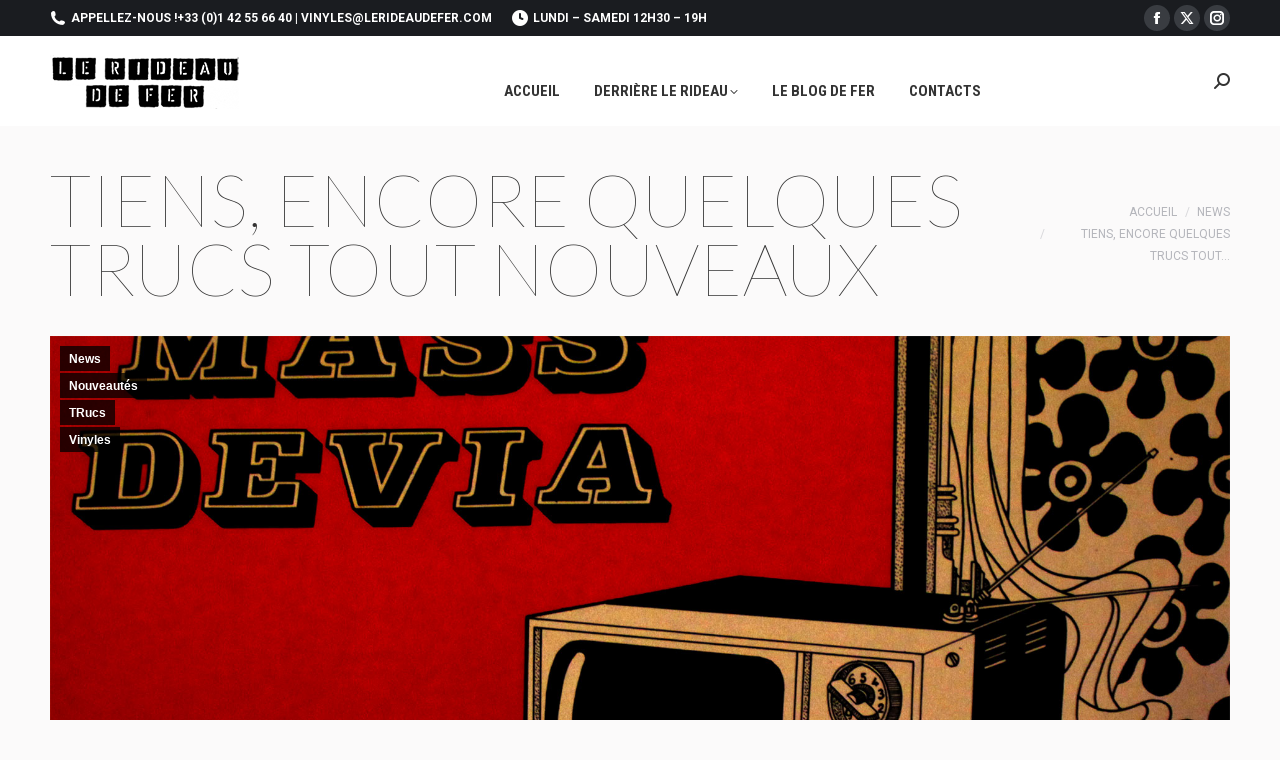

--- FILE ---
content_type: text/html; charset=UTF-8
request_url: https://www.lerideaudefer.com/tiens-encore-quelques-trucs-tout-nouveaux/
body_size: 13004
content:
<!DOCTYPE html>
<!--[if !(IE 6) | !(IE 7) | !(IE 8)  ]><!-->
<html lang="fr-FR" class="no-js">
<!--<![endif]-->
<head>
	<meta charset="UTF-8" />
				<meta name="viewport" content="width=device-width, initial-scale=1, maximum-scale=1, user-scalable=0"/>
			<meta name="theme-color" content="#c81c22"/>	<link rel="profile" href="https://gmpg.org/xfn/11" />
	<link rel="dns-prefetch" href="//cdn.hu-manity.co" />
		<!-- Cookie Compliance -->
		<script type="text/javascript">var huOptions = {"appID":"wwwlerideaudefercom-c068f80","currentLanguage":"fr","blocking":true,"globalCookie":false,"isAdmin":false,"privacyConsent":true,"forms":[],"customProviders":[],"customPatterns":[]};</script>
		<script type="text/javascript" src="https://cdn.hu-manity.co/hu-banner.min.js"></script><meta name='robots' content='index, follow, max-image-preview:large, max-snippet:-1, max-video-preview:-1' />

	<!-- This site is optimized with the Yoast SEO plugin v26.8 - https://yoast.com/product/yoast-seo-wordpress/ -->
	<title>Tiens, encore quelques trucs tout nouveaux &#8211; LE RIDEAU DE FER</title>
	<meta name="description" content="Le Rideau de Fer, boutique de disques vinyles et de BD, a été créé à Montmartre, 12 rue del Sarte, en 1984 par Michel Heurtault (1947 – 2013)" />
	<link rel="canonical" href="https://www.lerideaudefer.com/tiens-encore-quelques-trucs-tout-nouveaux/" />
	<meta property="og:locale" content="fr_FR" />
	<meta property="og:type" content="article" />
	<meta property="og:title" content="Tiens, encore quelques trucs tout nouveaux &#8211; LE RIDEAU DE FER" />
	<meta property="og:description" content="Le Rideau de Fer, boutique de disques vinyles et de BD, a été créé à Montmartre, 12 rue del Sarte, en 1984 par Michel Heurtault (1947 – 2013)" />
	<meta property="og:url" content="https://www.lerideaudefer.com/tiens-encore-quelques-trucs-tout-nouveaux/" />
	<meta property="og:site_name" content="LE RIDEAU DE FER" />
	<meta property="article:published_time" content="2020-09-27T15:50:19+00:00" />
	<meta property="article:modified_time" content="2020-09-28T09:34:02+00:00" />
	<meta property="og:image" content="https://i1.wp.com/www.lerideaudefer.com/wp-content/uploads/2020/09/top2.jpg?fit=1900%2C1022&ssl=1" />
	<meta property="og:image:width" content="1900" />
	<meta property="og:image:height" content="1022" />
	<meta property="og:image:type" content="image/jpeg" />
	<meta name="author" content="christophe dernoncourt" />
	<meta name="twitter:card" content="summary_large_image" />
	<meta name="twitter:label1" content="Écrit par" />
	<meta name="twitter:data1" content="christophe dernoncourt" />
	<meta name="twitter:label2" content="Durée de lecture estimée" />
	<meta name="twitter:data2" content="1 minute" />
	<script type="application/ld+json" class="yoast-schema-graph">{"@context":"https://schema.org","@graph":[{"@type":"Article","@id":"https://www.lerideaudefer.com/tiens-encore-quelques-trucs-tout-nouveaux/#article","isPartOf":{"@id":"https://www.lerideaudefer.com/tiens-encore-quelques-trucs-tout-nouveaux/"},"author":{"name":"christophe dernoncourt","@id":"https://www.lerideaudefer.com/#/schema/person/b773935be548ff5946c4d341ae43c8c1"},"headline":"Tiens, encore quelques trucs tout nouveaux","datePublished":"2020-09-27T15:50:19+00:00","dateModified":"2020-09-28T09:34:02+00:00","mainEntityOfPage":{"@id":"https://www.lerideaudefer.com/tiens-encore-quelques-trucs-tout-nouveaux/"},"wordCount":222,"commentCount":0,"publisher":{"@id":"https://www.lerideaudefer.com/#organization"},"image":{"@id":"https://www.lerideaudefer.com/tiens-encore-quelques-trucs-tout-nouveaux/#primaryimage"},"thumbnailUrl":"https://www.lerideaudefer.com/wp-content/uploads/2020/09/top2.jpg","articleSection":["News","Nouveautés","TRucs","Vinyles"],"inLanguage":"fr-FR","potentialAction":[{"@type":"CommentAction","name":"Comment","target":["https://www.lerideaudefer.com/tiens-encore-quelques-trucs-tout-nouveaux/#respond"]}]},{"@type":"WebPage","@id":"https://www.lerideaudefer.com/tiens-encore-quelques-trucs-tout-nouveaux/","url":"https://www.lerideaudefer.com/tiens-encore-quelques-trucs-tout-nouveaux/","name":"Tiens, encore quelques trucs tout nouveaux &#8211; LE RIDEAU DE FER","isPartOf":{"@id":"https://www.lerideaudefer.com/#website"},"primaryImageOfPage":{"@id":"https://www.lerideaudefer.com/tiens-encore-quelques-trucs-tout-nouveaux/#primaryimage"},"image":{"@id":"https://www.lerideaudefer.com/tiens-encore-quelques-trucs-tout-nouveaux/#primaryimage"},"thumbnailUrl":"https://www.lerideaudefer.com/wp-content/uploads/2020/09/top2.jpg","datePublished":"2020-09-27T15:50:19+00:00","dateModified":"2020-09-28T09:34:02+00:00","description":"Le Rideau de Fer, boutique de disques vinyles et de BD, a été créé à Montmartre, 12 rue del Sarte, en 1984 par Michel Heurtault (1947 – 2013)","breadcrumb":{"@id":"https://www.lerideaudefer.com/tiens-encore-quelques-trucs-tout-nouveaux/#breadcrumb"},"inLanguage":"fr-FR","potentialAction":[{"@type":"ReadAction","target":["https://www.lerideaudefer.com/tiens-encore-quelques-trucs-tout-nouveaux/"]}]},{"@type":"ImageObject","inLanguage":"fr-FR","@id":"https://www.lerideaudefer.com/tiens-encore-quelques-trucs-tout-nouveaux/#primaryimage","url":"https://www.lerideaudefer.com/wp-content/uploads/2020/09/top2.jpg","contentUrl":"https://www.lerideaudefer.com/wp-content/uploads/2020/09/top2.jpg","width":1900,"height":1022},{"@type":"BreadcrumbList","@id":"https://www.lerideaudefer.com/tiens-encore-quelques-trucs-tout-nouveaux/#breadcrumb","itemListElement":[{"@type":"ListItem","position":1,"name":"Accueil","item":"https://www.lerideaudefer.com/"},{"@type":"ListItem","position":2,"name":"Le Blog de Fer","item":"https://www.lerideaudefer.com/blog/"},{"@type":"ListItem","position":3,"name":"Tiens, encore quelques trucs tout nouveaux"}]},{"@type":"WebSite","@id":"https://www.lerideaudefer.com/#website","url":"https://www.lerideaudefer.com/","name":"LE RIDEAU DE FER","description":"BOUTIQUE DE VINYLES À MONTMARTRE","publisher":{"@id":"https://www.lerideaudefer.com/#organization"},"potentialAction":[{"@type":"SearchAction","target":{"@type":"EntryPoint","urlTemplate":"https://www.lerideaudefer.com/?s={search_term_string}"},"query-input":{"@type":"PropertyValueSpecification","valueRequired":true,"valueName":"search_term_string"}}],"inLanguage":"fr-FR"},{"@type":"Organization","@id":"https://www.lerideaudefer.com/#organization","name":"Le rideau de fer","url":"https://www.lerideaudefer.com/","logo":{"@type":"ImageObject","inLanguage":"fr-FR","@id":"https://www.lerideaudefer.com/#/schema/logo/image/","url":"https://i1.wp.com/www.lerideaudefer.com/wp-content/uploads/2018/09/logo_rideau.png?fit=250%2C72&ssl=1","contentUrl":"https://i1.wp.com/www.lerideaudefer.com/wp-content/uploads/2018/09/logo_rideau.png?fit=250%2C72&ssl=1","width":250,"height":72,"caption":"Le rideau de fer"},"image":{"@id":"https://www.lerideaudefer.com/#/schema/logo/image/"}},{"@type":"Person","@id":"https://www.lerideaudefer.com/#/schema/person/b773935be548ff5946c4d341ae43c8c1","name":"christophe dernoncourt","image":{"@type":"ImageObject","inLanguage":"fr-FR","@id":"https://www.lerideaudefer.com/#/schema/person/image/","url":"https://secure.gravatar.com/avatar/fccac47a094e2b0f6f90f154053e885a42cfa979620473069c0c65edc1508bcb?s=96&d=mm&r=g","contentUrl":"https://secure.gravatar.com/avatar/fccac47a094e2b0f6f90f154053e885a42cfa979620473069c0c65edc1508bcb?s=96&d=mm&r=g","caption":"christophe dernoncourt"},"sameAs":["http://www.totodernoncourt.com"],"url":"https://www.lerideaudefer.com/author/totodernoncourt/"}]}</script>
	<!-- / Yoast SEO plugin. -->


<link rel='dns-prefetch' href='//fonts.googleapis.com' />
<link rel="alternate" type="application/rss+xml" title="LE RIDEAU DE FER &raquo; Flux" href="https://www.lerideaudefer.com/feed/" />
<link rel="alternate" type="application/rss+xml" title="LE RIDEAU DE FER &raquo; Flux des commentaires" href="https://www.lerideaudefer.com/comments/feed/" />
<link rel="alternate" type="application/rss+xml" title="LE RIDEAU DE FER &raquo; Tiens, encore quelques trucs tout nouveaux Flux des commentaires" href="https://www.lerideaudefer.com/tiens-encore-quelques-trucs-tout-nouveaux/feed/" />
<link rel="alternate" title="oEmbed (JSON)" type="application/json+oembed" href="https://www.lerideaudefer.com/wp-json/oembed/1.0/embed?url=https%3A%2F%2Fwww.lerideaudefer.com%2Ftiens-encore-quelques-trucs-tout-nouveaux%2F" />
<link rel="alternate" title="oEmbed (XML)" type="text/xml+oembed" href="https://www.lerideaudefer.com/wp-json/oembed/1.0/embed?url=https%3A%2F%2Fwww.lerideaudefer.com%2Ftiens-encore-quelques-trucs-tout-nouveaux%2F&#038;format=xml" />
<style id='wp-img-auto-sizes-contain-inline-css'>
img:is([sizes=auto i],[sizes^="auto," i]){contain-intrinsic-size:3000px 1500px}
/*# sourceURL=wp-img-auto-sizes-contain-inline-css */
</style>
<style id='wp-emoji-styles-inline-css'>

	img.wp-smiley, img.emoji {
		display: inline !important;
		border: none !important;
		box-shadow: none !important;
		height: 1em !important;
		width: 1em !important;
		margin: 0 0.07em !important;
		vertical-align: -0.1em !important;
		background: none !important;
		padding: 0 !important;
	}
/*# sourceURL=wp-emoji-styles-inline-css */
</style>
<link rel='stylesheet' id='the7-font-css' href='https://www.lerideaudefer.com/wp-content/themes/dt-the7/fonts/icomoon-the7-font/icomoon-the7-font.min.css?ver=14.0.2' media='all' />
<link rel='stylesheet' id='js_composer_front-css' href='//www.lerideaudefer.com/wp-content/uploads/js_composer/js_composer_front_custom.css?ver=8.7.2' media='all' />
<link rel='stylesheet' id='dt-web-fonts-css' href='https://fonts.googleapis.com/css?family=Roboto:400,600,700%7CRoboto+Condensed:400,600,700%7CLato:100,200,400,600,700%7COpen+Sans:400,600,700' media='all' />
<link rel='stylesheet' id='dt-main-css' href='https://www.lerideaudefer.com/wp-content/themes/dt-the7/css/main.min.css?ver=14.0.2' media='all' />
<style id='dt-main-inline-css'>
body #load {
  display: block;
  height: 100%;
  overflow: hidden;
  position: fixed;
  width: 100%;
  z-index: 9901;
  opacity: 1;
  visibility: visible;
  transition: all .35s ease-out;
}
.load-wrap {
  width: 100%;
  height: 100%;
  background-position: center center;
  background-repeat: no-repeat;
  text-align: center;
  display: -ms-flexbox;
  display: -ms-flex;
  display: flex;
  -ms-align-items: center;
  -ms-flex-align: center;
  align-items: center;
  -ms-flex-flow: column wrap;
  flex-flow: column wrap;
  -ms-flex-pack: center;
  -ms-justify-content: center;
  justify-content: center;
}
.load-wrap > svg {
  position: absolute;
  top: 50%;
  left: 50%;
  transform: translate(-50%,-50%);
}
#load {
  background: var(--the7-elementor-beautiful-loading-bg,#ffffff);
  --the7-beautiful-spinner-color2: var(--the7-beautiful-spinner-color,rgba(97,98,103,0.4));
}

/*# sourceURL=dt-main-inline-css */
</style>
<link rel='stylesheet' id='the7-custom-scrollbar-css' href='https://www.lerideaudefer.com/wp-content/themes/dt-the7/lib/custom-scrollbar/custom-scrollbar.min.css?ver=14.0.2' media='all' />
<link rel='stylesheet' id='the7-wpbakery-css' href='https://www.lerideaudefer.com/wp-content/themes/dt-the7/css/wpbakery.min.css?ver=14.0.2' media='all' />
<link rel='stylesheet' id='the7-css-vars-css' href='https://www.lerideaudefer.com/wp-content/uploads/the7-css/css-vars.css?ver=46cc3fb777c8' media='all' />
<link rel='stylesheet' id='dt-custom-css' href='https://www.lerideaudefer.com/wp-content/uploads/the7-css/custom.css?ver=46cc3fb777c8' media='all' />
<link rel='stylesheet' id='dt-media-css' href='https://www.lerideaudefer.com/wp-content/uploads/the7-css/media.css?ver=46cc3fb777c8' media='all' />
<link rel='stylesheet' id='the7-mega-menu-css' href='https://www.lerideaudefer.com/wp-content/uploads/the7-css/mega-menu.css?ver=46cc3fb777c8' media='all' />
<link rel='stylesheet' id='style-css' href='https://www.lerideaudefer.com/wp-content/themes/dt-the7/style.css?ver=14.0.2' media='all' />
<script src="https://www.lerideaudefer.com/wp-includes/js/jquery/jquery.min.js?ver=3.7.1" id="jquery-core-js"></script>
<script src="https://www.lerideaudefer.com/wp-includes/js/jquery/jquery-migrate.min.js?ver=3.4.1" id="jquery-migrate-js"></script>
<script id="dt-above-fold-js-extra">
var dtLocal = {"themeUrl":"https://www.lerideaudefer.com/wp-content/themes/dt-the7","passText":"Pour voir ce contenu, entrer le mots de passe:","moreButtonText":{"loading":"Chargement ...","loadMore":"Charger la suite"},"postID":"7279","ajaxurl":"https://www.lerideaudefer.com/wp-admin/admin-ajax.php","REST":{"baseUrl":"https://www.lerideaudefer.com/wp-json/the7/v1","endpoints":{"sendMail":"/send-mail"}},"contactMessages":{"required":"One or more fields have an error. Please check and try again.","terms":"Veuillez accepter la politique de confidentialit\u00e9.","fillTheCaptchaError":"Veuillez remplir le captcha."},"captchaSiteKey":"","ajaxNonce":"3c6ae6ac91","pageData":"","themeSettings":{"smoothScroll":"off","lazyLoading":false,"desktopHeader":{"height":90},"ToggleCaptionEnabled":"disabled","ToggleCaption":"Navigation","floatingHeader":{"showAfter":150,"showMenu":true,"height":70,"logo":{"showLogo":true,"html":"\u003Cimg class=\" preload-me\" src=\"https://www.lerideaudefer.com/wp-content/uploads/2022/03/logo_rideau_190.png\" srcset=\"https://www.lerideaudefer.com/wp-content/uploads/2022/03/logo_rideau_190.png 190w, https://www.lerideaudefer.com/wp-content/uploads/2022/03/logo_rideau_190.png 190w\" width=\"190\" height=\"55\"   sizes=\"190px\" alt=\"LE RIDEAU DE FER\" /\u003E","url":"https://www.lerideaudefer.com/"}},"topLine":{"floatingTopLine":{"logo":{"showLogo":false,"html":""}}},"mobileHeader":{"firstSwitchPoint":1150,"secondSwitchPoint":778,"firstSwitchPointHeight":70,"secondSwitchPointHeight":70,"mobileToggleCaptionEnabled":"disabled","mobileToggleCaption":"Menu"},"stickyMobileHeaderFirstSwitch":{"logo":{"html":"\u003Cimg class=\" preload-me\" src=\"https://www.lerideaudefer.com/wp-content/uploads/2022/03/logo_rideau_190.png\" srcset=\"https://www.lerideaudefer.com/wp-content/uploads/2022/03/logo_rideau_190.png 190w, https://www.lerideaudefer.com/wp-content/uploads/2022/03/logo_rideau_190.png 190w\" width=\"190\" height=\"55\"   sizes=\"190px\" alt=\"LE RIDEAU DE FER\" /\u003E"}},"stickyMobileHeaderSecondSwitch":{"logo":{"html":"\u003Cimg class=\" preload-me\" src=\"https://www.lerideaudefer.com/wp-content/uploads/2022/03/logo_rideau_190.png\" srcset=\"https://www.lerideaudefer.com/wp-content/uploads/2022/03/logo_rideau_190.png 190w, https://www.lerideaudefer.com/wp-content/uploads/2022/03/logo_rideau_190.png 190w\" width=\"190\" height=\"55\"   sizes=\"190px\" alt=\"LE RIDEAU DE FER\" /\u003E"}},"sidebar":{"switchPoint":992},"boxedWidth":"1340px"},"VCMobileScreenWidth":"768"};
var dtShare = {"shareButtonText":{"facebook":"Partager sur Facebook","twitter":"Share on X","pinterest":"Partager sur Pinterest","linkedin":"Partager sur Linkedin","whatsapp":"Partager sur Whatsapp"},"overlayOpacity":"85"};
//# sourceURL=dt-above-fold-js-extra
</script>
<script src="https://www.lerideaudefer.com/wp-content/themes/dt-the7/js/above-the-fold.min.js?ver=14.0.2" id="dt-above-fold-js"></script>
<script></script><link rel="https://api.w.org/" href="https://www.lerideaudefer.com/wp-json/" /><link rel="alternate" title="JSON" type="application/json" href="https://www.lerideaudefer.com/wp-json/wp/v2/posts/7279" /><link rel="EditURI" type="application/rsd+xml" title="RSD" href="https://www.lerideaudefer.com/xmlrpc.php?rsd" />
<meta name="generator" content="WordPress 6.9" />
<link rel='shortlink' href='https://www.lerideaudefer.com/?p=7279' />
<link rel="pingback" href="https://www.lerideaudefer.com/xmlrpc.php">
<style>.recentcomments a{display:inline !important;padding:0 !important;margin:0 !important;}</style><meta name="generator" content="Powered by WPBakery Page Builder - drag and drop page builder for WordPress."/>
<script type="text/javascript" id="the7-loader-script">
document.addEventListener("DOMContentLoaded", function(event) {
	var load = document.getElementById("load");
	if(!load.classList.contains('loader-removed')){
		var removeLoading = setTimeout(function() {
			load.className += " loader-removed";
		}, 300);
	}
});
</script>
		<link rel="icon" href="https://www.lerideaudefer.com/wp-content/uploads/2018/03/cropped-favicon-3-32x32.png" sizes="32x32" />
<link rel="icon" href="https://www.lerideaudefer.com/wp-content/uploads/2018/03/cropped-favicon-3-192x192.png" sizes="192x192" />
<link rel="apple-touch-icon" href="https://www.lerideaudefer.com/wp-content/uploads/2018/03/cropped-favicon-3-180x180.png" />
<meta name="msapplication-TileImage" content="https://www.lerideaudefer.com/wp-content/uploads/2018/03/cropped-favicon-3-270x270.png" />
		<style id="wp-custom-css">
			@import url('https://fonts.googleapis.com/css2?family=Anton&display=swap');

@font-face {
 font-family: "postinkantajajob-webfont";
 src: url("https://www.lerideaudefer.com/wp-content/fonts/postinkantajajob-webfont.woff2") format("woff2"),
        url("https://www.lerideaudefer.com/wp-content/postinkantajajob-webfont.woff") format("woff");
}

@import url('https://fonts.googleapis.com/css2?family=Anton&display=swap');		</style>
		<style type="text/css" data-type="vc_shortcodes-default-css">.vc_do_btn{margin-bottom:22px;}</style><style type="text/css" data-type="vc_shortcodes-custom-css">.vc_custom_1573914236437{padding-top: 6% !important;padding-bottom: 10% !important;}.vc_custom_1573914236437{padding-top: 6% !important;padding-bottom: 10% !important;}</style><noscript><style> .wpb_animate_when_almost_visible { opacity: 1; }</style></noscript><style id='wp-block-paragraph-inline-css'>
.is-small-text{font-size:.875em}.is-regular-text{font-size:1em}.is-large-text{font-size:2.25em}.is-larger-text{font-size:3em}.has-drop-cap:not(:focus):first-letter{float:left;font-size:8.4em;font-style:normal;font-weight:100;line-height:.68;margin:.05em .1em 0 0;text-transform:uppercase}body.rtl .has-drop-cap:not(:focus):first-letter{float:none;margin-left:.1em}p.has-drop-cap.has-background{overflow:hidden}:root :where(p.has-background){padding:1.25em 2.375em}:where(p.has-text-color:not(.has-link-color)) a{color:inherit}p.has-text-align-left[style*="writing-mode:vertical-lr"],p.has-text-align-right[style*="writing-mode:vertical-rl"]{rotate:180deg}
/*# sourceURL=https://www.lerideaudefer.com/wp-includes/blocks/paragraph/style.min.css */
</style>
<link rel='stylesheet' id='lightbox2-css' href='https://www.lerideaudefer.com/wp-content/plugins/js_composer/assets/lib/vendor/dist/lightbox2/dist/css/lightbox.min.css?ver=8.7.2' media='all' />
<link rel='stylesheet' id='vc_animate-css-css' href='https://www.lerideaudefer.com/wp-content/plugins/js_composer/assets/lib/vendor/dist/animate.css/animate.min.css?ver=8.7.2' media='all' />
</head>
<body id="the7-body" class="wp-singular post-template-default single single-post postid-7279 single-format-standard wp-embed-responsive wp-theme-dt-the7 cookies-not-set dt-responsive-on right-mobile-menu-close-icon ouside-menu-close-icon mobile-hamburger-close-bg-enable mobile-hamburger-close-bg-hover-enable  fade-medium-mobile-menu-close-icon fade-medium-menu-close-icon srcset-enabled btn-flat custom-btn-color custom-btn-hover-color footer-overlap phantom-fade phantom-disable-decoration phantom-custom-logo-on floating-mobile-menu-icon top-header first-switch-logo-left first-switch-menu-right second-switch-logo-left second-switch-menu-right right-mobile-menu layzr-loading-on popup-message-style the7-ver-14.0.2 wpb-js-composer js-comp-ver-8.7.2 vc_responsive">
<!-- The7 14.0.2 -->
<div id="load" class="ring-loader">
	<div class="load-wrap">
<style type="text/css">
    .the7-spinner {
        width: 72px;
        height: 72px;
        position: relative;
    }
    .the7-spinner > div {
        border-radius: 50%;
        width: 9px;
        left: 0;
        box-sizing: border-box;
        display: block;
        position: absolute;
        border: 9px solid #fff;
        width: 72px;
        height: 72px;
    }
    .the7-spinner-ring-bg{
        opacity: 0.25;
    }
    div.the7-spinner-ring {
        animation: spinner-animation 0.8s cubic-bezier(1, 1, 1, 1) infinite;
        border-color:var(--the7-beautiful-spinner-color2) transparent transparent transparent;
    }

    @keyframes spinner-animation{
        from{
            transform: rotate(0deg);
        }
        to {
            transform: rotate(360deg);
        }
    }
</style>

<div class="the7-spinner">
    <div class="the7-spinner-ring-bg"></div>
    <div class="the7-spinner-ring"></div>
</div></div>
</div>
<div id="page" >
	<a class="skip-link screen-reader-text" href="#content">Aller au contenu</a>

<div class="masthead inline-header center widgets full-width shadow-mobile-header-decoration small-mobile-menu-icon dt-parent-menu-clickable show-sub-menu-on-hover show-device-logo show-mobile-logo" >

	<div class="top-bar top-bar-line-hide">
	<div class="top-bar-bg" ></div>
	<div class="left-widgets mini-widgets"><span class="mini-contacts phone show-on-desktop in-top-bar-left in-menu-second-switch"><i class="fa-fw the7-mw-icon-phone-bold"></i>APPELLEZ-NOUS ! <a href="tel:33142556640">+33 (0)1 42 55 66 40</a>&nbsp;|&nbsp;<a href="mailto:vinyles@lerideaudefer.com?subject=Hello Rideau!">vinyles@lerideaudefer.com</a></span><span class="mini-contacts clock show-on-desktop near-logo-first-switch in-menu-second-switch"><i class="fa-fw the7-mw-icon-clock-bold"></i>Lundi – Samedi 12h30 – 19h</span></div><div class="right-widgets mini-widgets"><div class="soc-ico show-on-desktop in-top-bar-right in-menu-second-switch custom-bg disabled-border border-off hover-accent-bg hover-disabled-border  hover-border-off"><a title="La page Facebook s&#039;ouvre dans une nouvelle fenêtre" href="https://www.facebook.com/LeRideauDeFer/" target="_blank" class="facebook"><span class="soc-font-icon"></span><span class="screen-reader-text">La page Facebook s&#039;ouvre dans une nouvelle fenêtre</span></a><a title="La page X s&#039;ouvre dans une nouvelle fenêtre" href="https://twitter.com/le_rideau_2_fer" target="_blank" class="twitter"><span class="soc-font-icon"></span><span class="screen-reader-text">La page X s&#039;ouvre dans une nouvelle fenêtre</span></a><a title="La page Instagram s&#039;ouvre dans une nouvelle fenêtre" href="https://www.instagram.com/lerideau2fer/" target="_blank" class="instagram"><span class="soc-font-icon"></span><span class="screen-reader-text">La page Instagram s&#039;ouvre dans une nouvelle fenêtre</span></a></div></div></div>

	<header class="header-bar" role="banner">

		<div class="branding">
	<div id="site-title" class="assistive-text">LE RIDEAU DE FER</div>
	<div id="site-description" class="assistive-text">BOUTIQUE DE VINYLES À MONTMARTRE</div>
	<a class="" href="https://www.lerideaudefer.com/"><img class=" preload-me" src="https://www.lerideaudefer.com/wp-content/uploads/2022/03/logo_rideau_190.png" srcset="https://www.lerideaudefer.com/wp-content/uploads/2022/03/logo_rideau_190.png 190w, https://www.lerideaudefer.com/wp-content/uploads/2022/03/logo_rideau_190.png 190w" width="190" height="55"   sizes="190px" alt="LE RIDEAU DE FER" /><img class="mobile-logo preload-me" src="https://www.lerideaudefer.com/wp-content/uploads/2022/03/logo_rideau_190.png" srcset="https://www.lerideaudefer.com/wp-content/uploads/2022/03/logo_rideau_190.png 190w, https://www.lerideaudefer.com/wp-content/uploads/2022/03/logo_rideau_190.png 190w" width="190" height="55"   sizes="190px" alt="LE RIDEAU DE FER" /></a></div>

		<ul id="primary-menu" class="main-nav bg-outline-decoration hover-bg-decoration active-bg-decoration level-arrows-on"><li class="menu-item menu-item-type-post_type menu-item-object-page menu-item-home menu-item-2895 first depth-0"><a href='https://www.lerideaudefer.com/' data-level='1'><span class="menu-item-text"><span class="menu-text">Accueil</span></span></a></li> <li class="menu-item menu-item-type-post_type menu-item-object-page menu-item-has-children menu-item-3103 has-children depth-0"><a href='https://www.lerideaudefer.com/home/photos-boutique/' data-level='1' aria-haspopup='true' aria-expanded='false'><span class="menu-item-text"><span class="menu-text">Derrière le Rideau</span></span></a><ul class="sub-nav level-arrows-on" role="group"><li class="menu-item menu-item-type-post_type menu-item-object-page menu-item-8785 first depth-1"><a href='https://www.lerideaudefer.com/home/collectors/' data-level='2'><span class="menu-item-text"><span class="menu-text">Collectors</span></span></a></li> <li class="menu-item menu-item-type-post_type menu-item-object-page menu-item-8848 depth-1"><a href='https://www.lerideaudefer.com/de-la-platine/' data-level='2'><span class="menu-item-text"><span class="menu-text">De la Platine</span></span></a></li> <li class="menu-item menu-item-type-post_type menu-item-object-page menu-item-4327 depth-1"><a href='https://www.lerideaudefer.com/home/photos-boutique/' data-level='2'><span class="menu-item-text"><span class="menu-text">Photos inside la boutique</span></span></a></li> <li class="menu-item menu-item-type-post_type menu-item-object-page menu-item-4326 depth-1"><a href='https://www.lerideaudefer.com/photos-outside-la-boutique/' data-level='2'><span class="menu-item-text"><span class="menu-text">Photos outside la boutique</span></span></a></li> <li class="upper menu-item menu-item-type-post_type menu-item-object-page menu-item-4923 depth-1"><a href='https://www.lerideaudefer.com/bd-quelques/' data-level='2'><span class="menu-item-text"><span class="menu-text">BD (quelques)</span></span></a></li> </ul></li> <li class="menu-item menu-item-type-post_type menu-item-object-page current_page_parent menu-item-3484 depth-0"><a href='https://www.lerideaudefer.com/blog/' data-level='1'><span class="menu-item-text"><span class="menu-text">Le Blog de Fer</span></span></a></li> <li class="menu-item menu-item-type-post_type menu-item-object-page menu-item-2923 last depth-0"><a href='https://www.lerideaudefer.com/home/contacts/' data-level='1'><span class="menu-item-text"><span class="menu-text">Contacts</span></span></a></li> </ul>
		<div class="mini-widgets"><div class="mini-search show-on-desktop near-logo-first-switch near-logo-second-switch popup-search custom-icon"><form class="searchform mini-widget-searchform" role="search" method="get" action="https://www.lerideaudefer.com/">

	<div class="screen-reader-text">Recherche :</div>

	
		<a href="" class="submit text-disable"><i class=" mw-icon the7-mw-icon-search-bold"></i></a>
		<div class="popup-search-wrap">
			<input type="text" aria-label="Search" class="field searchform-s" name="s" value="" placeholder="Type and hit enter …" title="Formulaire de recherche"/>
			<a href="" class="search-icon"  aria-label="Search"><i class="the7-mw-icon-search-bold" aria-hidden="true"></i></a>
		</div>

			<input type="submit" class="assistive-text searchsubmit" value="Aller !"/>
</form>
</div></div>
	</header>

</div>
<div role="navigation" aria-label="Menu Principal" class="dt-mobile-header mobile-menu-show-divider">
	<div class="dt-close-mobile-menu-icon" aria-label="Close" role="button" tabindex="0"><div class="close-line-wrap"><span class="close-line"></span><span class="close-line"></span><span class="close-line"></span></div></div>	<ul id="mobile-menu" class="mobile-main-nav">
		<li class="menu-item menu-item-type-post_type menu-item-object-page menu-item-home menu-item-2895 first depth-0"><a href='https://www.lerideaudefer.com/' data-level='1'><span class="menu-item-text"><span class="menu-text">Accueil</span></span></a></li> <li class="menu-item menu-item-type-post_type menu-item-object-page menu-item-has-children menu-item-3103 has-children depth-0"><a href='https://www.lerideaudefer.com/home/photos-boutique/' data-level='1' aria-haspopup='true' aria-expanded='false'><span class="menu-item-text"><span class="menu-text">Derrière le Rideau</span></span></a><ul class="sub-nav level-arrows-on" role="group"><li class="menu-item menu-item-type-post_type menu-item-object-page menu-item-8785 first depth-1"><a href='https://www.lerideaudefer.com/home/collectors/' data-level='2'><span class="menu-item-text"><span class="menu-text">Collectors</span></span></a></li> <li class="menu-item menu-item-type-post_type menu-item-object-page menu-item-8848 depth-1"><a href='https://www.lerideaudefer.com/de-la-platine/' data-level='2'><span class="menu-item-text"><span class="menu-text">De la Platine</span></span></a></li> <li class="menu-item menu-item-type-post_type menu-item-object-page menu-item-4327 depth-1"><a href='https://www.lerideaudefer.com/home/photos-boutique/' data-level='2'><span class="menu-item-text"><span class="menu-text">Photos inside la boutique</span></span></a></li> <li class="menu-item menu-item-type-post_type menu-item-object-page menu-item-4326 depth-1"><a href='https://www.lerideaudefer.com/photos-outside-la-boutique/' data-level='2'><span class="menu-item-text"><span class="menu-text">Photos outside la boutique</span></span></a></li> <li class="upper menu-item menu-item-type-post_type menu-item-object-page menu-item-4923 depth-1"><a href='https://www.lerideaudefer.com/bd-quelques/' data-level='2'><span class="menu-item-text"><span class="menu-text">BD (quelques)</span></span></a></li> </ul></li> <li class="menu-item menu-item-type-post_type menu-item-object-page current_page_parent menu-item-3484 depth-0"><a href='https://www.lerideaudefer.com/blog/' data-level='1'><span class="menu-item-text"><span class="menu-text">Le Blog de Fer</span></span></a></li> <li class="menu-item menu-item-type-post_type menu-item-object-page menu-item-2923 last depth-0"><a href='https://www.lerideaudefer.com/home/contacts/' data-level='1'><span class="menu-item-text"><span class="menu-text">Contacts</span></span></a></li> 	</ul>
	<div class='mobile-mini-widgets-in-menu'></div>
</div>
<div class="page-inner">

		<div class="page-title title-left solid-bg breadcrumbs-mobile-off page-title-responsive-enabled">
			<div class="wf-wrap">

				<div class="page-title-head hgroup"><h1 class="entry-title">Tiens, encore quelques trucs tout nouveaux</h1></div><div class="page-title-breadcrumbs"><div class="assistive-text">Vous êtes ici :</div><ol class="breadcrumbs text-small" itemscope itemtype="https://schema.org/BreadcrumbList"><li itemprop="itemListElement" itemscope itemtype="https://schema.org/ListItem"><a itemprop="item" href="https://www.lerideaudefer.com/" title="Accueil"><span itemprop="name">Accueil</span></a><meta itemprop="position" content="1" /></li><li itemprop="itemListElement" itemscope itemtype="https://schema.org/ListItem"><a itemprop="item" href="https://www.lerideaudefer.com/category/news/" title="News"><span itemprop="name">News</span></a><meta itemprop="position" content="2" /></li><li class="current" itemprop="itemListElement" itemscope itemtype="https://schema.org/ListItem"><span itemprop="name">Tiens, encore quelques trucs tout…</span><meta itemprop="position" content="3" /></li></ol></div>			</div>
		</div>

		

<div id="main" class="sidebar-none sidebar-divider-off">

	
	<div class="main-gradient"></div>
	<div class="wf-wrap">
	<div class="wf-container-main">

	

			<div id="content" class="content" role="main">

				
<article id="post-7279" class="single-postlike post-7279 post type-post status-publish format-standard has-post-thumbnail category-news category-nouveautes category-trucs category-vinyles category-70 category-62 category-71 category-75 description-off">

	<div class="post-thumbnail"><span class="fancy-categories"><a href="https://www.lerideaudefer.com/category/news/" rel="category tag">News</a><a href="https://www.lerideaudefer.com/category/nouveautes/" rel="category tag">Nouveautés</a><a href="https://www.lerideaudefer.com/category/trucs/" rel="category tag">TRucs</a><a href="https://www.lerideaudefer.com/category/vinyles/" rel="category tag">Vinyles</a></span><img class="preload-me lazy-load aspect" src="data:image/svg+xml,%3Csvg%20xmlns%3D&#39;http%3A%2F%2Fwww.w3.org%2F2000%2Fsvg&#39;%20viewBox%3D&#39;0%200%201900%201022&#39;%2F%3E" data-src="https://www.lerideaudefer.com/wp-content/uploads/2020/09/top2.jpg" data-srcset="https://www.lerideaudefer.com/wp-content/uploads/2020/09/top2.jpg 1900w" loading="eager" style="--ratio: 1900 / 1022" sizes="(max-width: 1900px) 100vw, 1900px" width="1900" height="1022"  title="top2" alt="" /></div><div class="entry-content"><div class="wpb-content-wrapper"><div class="vc_row wpb_row vc_row-fluid"><div class="wpb_column vc_column_container vc_col-sm-12"><div class="vc_column-inner"><div class="wpb_wrapper">
	<div class="wpb_text_column wpb_content_element " >
		<div class="wpb_wrapper">
			<h3><strong>Tout nouveaux pour le Rideau of course. Mais c&rsquo;est pas des cailles de l&rsquo;année, hein !</strong></h3>
<p>On tient un bon rythme les amises, il y en a encore plein qui cognent furieusement au Rideau. Ça fait un boucan de Fer&#8230;</p>

		</div>
	</div>
</div></div></div></div><div class="vc_row wpb_row vc_row-fluid vc_custom_1573914236437"><div class="wpb_column vc_column_container vc_col-sm-12"><div class="vc_column-inner"><div class="wpb_wrapper"><div class="vc_btn3-container vc_btn3-center" ><a onmouseleave="this.style.borderColor='#000000'; this.style.backgroundColor='transparent'; this.style.color='#000000'" onmouseenter="this.style.borderColor='#000000'; this.style.backgroundColor='#000000'; this.style.color='#ffffff';" style="border-color:#000000; color:#000000;" class="vc_general vc_btn3 vc_btn3-size-lg vc_btn3-shape-square vc_btn3-style-outline-custom vc_btn3-block" href="https://www.lerideaudefer.com/home/contacts/" title="">Pour plus d'infos, voyez directement avec Taulier &gt; (01 42 55 66 40)</a></div></div></div></div></div><div data-vc-full-width="true" data-vc-full-width-temp="true" data-vc-full-width-init="false" data-vc-stretch-content="true" class="vc_row wpb_row vc_row-fluid vc_row-no-padding"><div class="wpb_column vc_column_container vc_col-sm-12"><div class="vc_column-inner"><div class="wpb_wrapper">
<div class="vc_grid-container-wrapper vc_clearfix vc_grid-animation-zoomIn">
	<div class="vc_grid-container vc_clearfix wpb_content_element vc_masonry_media_grid" data-initial-loading-animation="zoomIn" data-vc-grid-settings="{&quot;page_id&quot;:7279,&quot;style&quot;:&quot;all-masonry&quot;,&quot;action&quot;:&quot;vc_get_vc_grid_data&quot;,&quot;shortcode_id&quot;:&quot;1601285627891-3ec34af0-aa2c-0&quot;,&quot;tag&quot;:&quot;vc_masonry_media_grid&quot;}" data-vc-request="https://www.lerideaudefer.com/wp-admin/admin-ajax.php" data-vc-post-id="7279" data-vc-public-nonce="ea74ff7b59">
		
	</div>
</div></div></div></div><div class="wpb_column vc_column_container vc_col-sm-12"><div class="vc_column-inner"><div class="wpb_wrapper"></div></div></div><div class="wpb_column vc_column_container vc_col-sm-12"><div class="vc_column-inner"><div class="wpb_wrapper"></div></div></div></div><div class="vc_row-full-width vc_clearfix"></div><div class="vc_row wpb_row vc_row-fluid vc_custom_1573914236437"><div class="wpb_column vc_column_container vc_col-sm-12"><div class="vc_column-inner"><div class="wpb_wrapper"><div class="vc_btn3-container vc_btn3-center" ><a onmouseleave="this.style.borderColor='#000000'; this.style.backgroundColor='transparent'; this.style.color='#000000'" onmouseenter="this.style.borderColor='#000000'; this.style.backgroundColor='#000000'; this.style.color='#ffffff';" style="border-color:#000000; color:#000000;" class="vc_general vc_btn3 vc_btn3-size-lg vc_btn3-shape-square vc_btn3-style-outline-custom vc_btn3-block" href="https://www.lerideaudefer.com/home/contacts/" title="">Pour plus d'infos, voyez directement avec Taulier &gt; (01 42 55 66 40)</a></div></div></div></div></div>
</div></div><div class="single-related-posts"><h3>En rapport (plus ou moins)</h3><section class="items-grid"><div class=" related-item"><article class="post-format-standard"><div class="mini-post-img"><a class="alignleft post-rollover layzr-bg" href="https://www.lerideaudefer.com/voila-lete/" aria-label="Image article"><img class="preload-me lazy-load aspect" src="data:image/svg+xml,%3Csvg%20xmlns%3D&#39;http%3A%2F%2Fwww.w3.org%2F2000%2Fsvg&#39;%20viewBox%3D&#39;0%200%20110%2080&#39;%2F%3E" data-src="https://www.lerideaudefer.com/wp-content/uploads/2022/06/A_korner_top-110x80.jpg" data-srcset="https://www.lerideaudefer.com/wp-content/uploads/2022/06/A_korner_top-110x80.jpg 110w, https://www.lerideaudefer.com/wp-content/uploads/2022/06/A_korner_top-220x160.jpg 220w" loading="eager" style="--ratio: 110 / 80" sizes="(max-width: 110px) 100vw, 110px" width="110" height="80"  alt="Le rideau de fer" /></a></div><div class="post-content"><a href="https://www.lerideaudefer.com/voila-lete/">Voilà l&rsquo;été</a><br /><time class="text-secondary" datetime="2022-06-21T10:35:41+02:00">21 juin 2022</time></div></article></div><div class=" related-item"><article class="post-format-standard"><div class="mini-post-img"><a class="alignleft post-rollover layzr-bg" href="https://www.lerideaudefer.com/a-propos-de-la-palette/" aria-label="Image article"><img class="preload-me lazy-load aspect" src="data:image/svg+xml,%3Csvg%20xmlns%3D&#39;http%3A%2F%2Fwww.w3.org%2F2000%2Fsvg&#39;%20viewBox%3D&#39;0%200%20110%2080&#39;%2F%3E" data-src="https://www.lerideaudefer.com/wp-content/uploads/2022/06/coltrane_top-110x80.jpg" data-srcset="https://www.lerideaudefer.com/wp-content/uploads/2022/06/coltrane_top-110x80.jpg 110w, https://www.lerideaudefer.com/wp-content/uploads/2022/06/coltrane_top-220x160.jpg 220w" loading="eager" style="--ratio: 110 / 80" sizes="(max-width: 110px) 100vw, 110px" width="110" height="80"  alt="Le rideau de fer" /></a></div><div class="post-content"><a href="https://www.lerideaudefer.com/a-propos-de-la-palette/">À propos de la palette</a><br /><time class="text-secondary" datetime="2022-06-20T12:32:31+02:00">20 juin 2022</time></div></article></div><div class=" related-item"><article class="post-format-standard"><div class="mini-post-img"><a class="alignleft post-rollover layzr-bg" href="https://www.lerideaudefer.com/en-attendant-la-palette/" aria-label="Image article"><img class="preload-me lazy-load aspect" src="data:image/svg+xml,%3Csvg%20xmlns%3D&#39;http%3A%2F%2Fwww.w3.org%2F2000%2Fsvg&#39;%20viewBox%3D&#39;0%200%20110%2080&#39;%2F%3E" data-src="https://www.lerideaudefer.com/wp-content/uploads/2022/06/mothers_top-110x80.jpg" data-srcset="https://www.lerideaudefer.com/wp-content/uploads/2022/06/mothers_top-110x80.jpg 110w, https://www.lerideaudefer.com/wp-content/uploads/2022/06/mothers_top-220x160.jpg 220w" loading="eager" style="--ratio: 110 / 80" sizes="(max-width: 110px) 100vw, 110px" width="110" height="80"  alt="Le rideau de fer" /></a></div><div class="post-content"><a href="https://www.lerideaudefer.com/en-attendant-la-palette/">En attendant la palette</a><br /><time class="text-secondary" datetime="2022-06-19T12:21:43+02:00">19 juin 2022</time></div></article></div><div class=" related-item"><article class="post-format-standard"><div class="mini-post-img"><a class="alignleft post-rollover layzr-bg" href="https://www.lerideaudefer.com/copinage-cameleon/" aria-label="Image article"><img class="preload-me lazy-load aspect" src="data:image/svg+xml,%3Csvg%20xmlns%3D&#39;http%3A%2F%2Fwww.w3.org%2F2000%2Fsvg&#39;%20viewBox%3D&#39;0%200%20110%2080&#39;%2F%3E" data-src="https://www.lerideaudefer.com/wp-content/uploads/2022/04/logo-Revue-N1-110x80.jpg" data-srcset="https://www.lerideaudefer.com/wp-content/uploads/2022/04/logo-Revue-N1-110x80.jpg 110w, https://www.lerideaudefer.com/wp-content/uploads/2022/04/logo-Revue-N1-220x160.jpg 220w" loading="eager" style="--ratio: 110 / 80" sizes="(max-width: 110px) 100vw, 110px" width="110" height="80"  alt="" /></a></div><div class="post-content"><a href="https://www.lerideaudefer.com/copinage-cameleon/">Copinage Caméléon</a><br /><time class="text-secondary" datetime="2022-04-23T11:18:47+02:00">23 avril 2022</time></div></article></div><div class=" related-item"><article class="post-format-standard"><div class="mini-post-img"><a class="alignleft post-rollover layzr-bg" href="https://www.lerideaudefer.com/oh-no-arno/" aria-label="Image article"><img class="preload-me lazy-load aspect" src="data:image/svg+xml,%3Csvg%20xmlns%3D&#39;http%3A%2F%2Fwww.w3.org%2F2000%2Fsvg&#39;%20viewBox%3D&#39;0%200%20110%2080&#39;%2F%3E" data-src="https://www.lerideaudefer.com/wp-content/uploads/2022/04/arno_is_dead_230422-1-110x80.jpg" data-srcset="https://www.lerideaudefer.com/wp-content/uploads/2022/04/arno_is_dead_230422-1-110x80.jpg 110w, https://www.lerideaudefer.com/wp-content/uploads/2022/04/arno_is_dead_230422-1-220x160.jpg 220w" loading="eager" style="--ratio: 110 / 80" sizes="(max-width: 110px) 100vw, 110px" width="110" height="80"  alt="" /></a></div><div class="post-content"><a href="https://www.lerideaudefer.com/oh-no-arno/">OH NO ARNO</a><br /><time class="text-secondary" datetime="2022-04-23T11:01:55+02:00">23 avril 2022</time></div></article></div><div class=" related-item"><article class="post-format-standard"><div class="mini-post-img"><a class="alignleft post-rollover layzr-bg" href="https://www.lerideaudefer.com/disquaire-day-2022/" aria-label="Image article"><img class="preload-me lazy-load aspect" src="data:image/svg+xml,%3Csvg%20xmlns%3D&#39;http%3A%2F%2Fwww.w3.org%2F2000%2Fsvg&#39;%20viewBox%3D&#39;0%200%20110%2080&#39;%2F%3E" data-src="https://www.lerideaudefer.com/wp-content/uploads/2022/04/DDAY22-600x600-1-110x80.jpg" data-srcset="https://www.lerideaudefer.com/wp-content/uploads/2022/04/DDAY22-600x600-1-110x80.jpg 110w, https://www.lerideaudefer.com/wp-content/uploads/2022/04/DDAY22-600x600-1-220x160.jpg 220w" loading="eager" style="--ratio: 110 / 80" sizes="(max-width: 110px) 100vw, 110px" width="110" height="80"  alt="LeRideau de Fer" /></a></div><div class="post-content"><a href="https://www.lerideaudefer.com/disquaire-day-2022/">La sélection disquaire Day 2022</a><br /><time class="text-secondary" datetime="2022-04-22T18:22:30+02:00">22 avril 2022</time></div></article></div></section></div>
</article>

	<div id="comments" class="comments-area">

	
		
		<div id="respond" class="comment-respond">
		<h3 id="reply-title" class="comment-reply-title">Laisser un commentaire <small><a rel="nofollow" id="cancel-comment-reply-link" href="/tiens-encore-quelques-trucs-tout-nouveaux/#respond" style="display:none;">Annuler la réponse</a></small></h3><form action="https://www.lerideaudefer.com/wp-comments-post.php" method="post" id="commentform" class="comment-form"><p class="comment-notes text-small">Votre adresse e-mail ne sera pas publiée Champs requis marqués avec  <span class="required">*</span></p><p class="comment-form-comment"><label class="assistive-text" for="comment">Commentaire</label><textarea id="comment" placeholder="Commentaire" name="comment" cols="45" rows="8" aria-required="true"></textarea></p><div class="form-fields"><span class="comment-form-author"><label class="assistive-text" for="author">Nom &#42;</label><input id="author" name="author" type="text" placeholder="Nom &#42;" value="" size="30" aria-required="true" /></span>
<span class="comment-form-email"><label class="assistive-text" for="email">E-mail &#42;</label><input id="email" name="email" type="text" placeholder="E-mail &#42;" value="" size="30" aria-required="true" /></span>
<span class="comment-form-url"><label class="assistive-text" for="url">Site Web</label><input id="url" name="url" type="text" placeholder="Site Web" value="" size="30" /></span></div>
<p class="comment-form-cookies-consent"><input id="wp-comment-cookies-consent" name="wp-comment-cookies-consent" type="checkbox" value="yes"  /><label for="wp-comment-cookies-consent">Enregistrez mon nom, mon e-mail et mon site Web dans ce navigateur pour la prochaine fois que je commenterai.</label></p>
<p class="form-submit"><input name="submit" type="submit" id="submit" class="submit" value="Laisser un commentaire" /> <a href="javascript:void(0);" class="dt-btn dt-btn-m"><span>Poster commentaire</span></a><input type='hidden' name='comment_post_ID' value='7279' id='comment_post_ID' />
<input type='hidden' name='comment_parent' id='comment_parent' value='0' />
</p><p style="display: none;"><input type="hidden" id="akismet_comment_nonce" name="akismet_comment_nonce" value="9d8b0a4ab0" /></p>
			<script>
			if ( typeof huOptions !== 'undefined' ) {
				var huFormData = {"source":"wordpress","id":"wp_comment_form","title":"Comment Form","fields":{"subject":{"email":"email","first_name":"author"},"preferences":{"privacy":"wp-comment-cookies-consent"}}};
				var huFormNode = document.querySelector( '[id="commentform"]' );

				huFormData['node'] = huFormNode;
				huOptions['forms'].push( huFormData );
			}
			</script><p style="display: none !important;" class="akismet-fields-container" data-prefix="ak_"><label>&#916;<textarea name="ak_hp_textarea" cols="45" rows="8" maxlength="100"></textarea></label><input type="hidden" id="ak_js_1" name="ak_js" value="173"/><script>document.getElementById( "ak_js_1" ).setAttribute( "value", ( new Date() ).getTime() );</script></p></form>	</div><!-- #respond -->
	<p class="akismet_comment_form_privacy_notice">Ce site utilise Akismet pour réduire les indésirables. <a href="https://akismet.com/privacy/" target="_blank" rel="nofollow noopener">En savoir plus sur la façon dont les données de vos commentaires sont traitées</a>.</p>
	</div><!-- #comments .comments-area -->

			</div><!-- #content -->

			
			</div><!-- .wf-container -->
		</div><!-- .wf-wrap -->

	
	</div><!-- #main -->

	</div>


	<!-- !Footer -->
	<footer id="footer" class="footer solid-bg"  role="contentinfo">

		
			<div class="wf-wrap">
				<div class="wf-container-footer">
					<div class="wf-container">
						<section id="block-2" class="widget widget_block widget_text wf-cell wf-1-4">
<p>© Le Rideau de fer — Réalisé par <a href="https://www.maingauche.com/" data-type="URL" data-id="https://www.maingauche.com/">maingauche.com</a></p>
</section>					</div><!-- .wf-container -->
				</div><!-- .wf-container-footer -->
			</div><!-- .wf-wrap -->

			
	</footer><!-- #footer -->

<a href="#" class="scroll-top"><svg version="1.1" xmlns="http://www.w3.org/2000/svg" xmlns:xlink="http://www.w3.org/1999/xlink" x="0px" y="0px"
	 viewBox="0 0 16 16" style="enable-background:new 0 0 16 16;" xml:space="preserve">
<path d="M11.7,6.3l-3-3C8.5,3.1,8.3,3,8,3c0,0,0,0,0,0C7.7,3,7.5,3.1,7.3,3.3l-3,3c-0.4,0.4-0.4,1,0,1.4c0.4,0.4,1,0.4,1.4,0L7,6.4
	V12c0,0.6,0.4,1,1,1s1-0.4,1-1V6.4l1.3,1.3c0.4,0.4,1,0.4,1.4,0C11.9,7.5,12,7.3,12,7S11.9,6.5,11.7,6.3z"/>
</svg><span class="screen-reader-text">Aller en haut</span></a>

</div><!-- #page -->

<script type="speculationrules">
{"prefetch":[{"source":"document","where":{"and":[{"href_matches":"/*"},{"not":{"href_matches":["/wp-*.php","/wp-admin/*","/wp-content/uploads/*","/wp-content/*","/wp-content/plugins/*","/wp-content/themes/dt-the7/*","/*\\?(.+)"]}},{"not":{"selector_matches":"a[rel~=\"nofollow\"]"}},{"not":{"selector_matches":".no-prefetch, .no-prefetch a"}}]},"eagerness":"conservative"}]}
</script>
<script type="text/html" id="wpb-modifications"> window.wpbCustomElement = 1; </script><script src="https://www.lerideaudefer.com/wp-content/themes/dt-the7/js/main.min.js?ver=14.0.2" id="dt-main-js"></script>
<script src="https://www.lerideaudefer.com/wp-includes/js/comment-reply.min.js?ver=6.9" id="comment-reply-js" async data-wp-strategy="async" fetchpriority="low"></script>
<script src="https://www.lerideaudefer.com/wp-content/themes/dt-the7/lib/jquery-mousewheel/jquery-mousewheel.min.js?ver=14.0.2" id="jquery-mousewheel-js"></script>
<script src="https://www.lerideaudefer.com/wp-content/themes/dt-the7/lib/custom-scrollbar/custom-scrollbar.min.js?ver=14.0.2" id="the7-custom-scrollbar-js"></script>
<script src="https://www.lerideaudefer.com/wp-content/plugins/js_composer/assets/js/dist/js_composer_front.min.js?ver=8.7.2" id="wpb_composer_front_js-js"></script>
<script src="https://www.lerideaudefer.com/wp-content/plugins/js_composer/assets/lib/vendor/dist/masonry-layout/dist/masonry.pkgd.min.js?ver=8.7.2" id="vc_masonry-js"></script>
<script src="https://www.lerideaudefer.com/wp-content/plugins/js_composer/assets/lib/vendor/dist/lightbox2/dist/js/lightbox.min.js?ver=8.7.2" id="lightbox2-js"></script>
<script src="https://www.lerideaudefer.com/wp-content/plugins/js_composer/assets/lib/vendor/dist/imagesloaded/imagesloaded.pkgd.min.js?ver=8.7.2" id="vc_grid-js-imagesloaded-js"></script>
<script src="https://www.lerideaudefer.com/wp-includes/js/underscore.min.js?ver=1.13.7" id="underscore-js"></script>
<script src="https://www.lerideaudefer.com/wp-content/plugins/js_composer/assets/lib/vc/vc_waypoints/vc-waypoints.min.js?ver=8.7.2" id="vc_waypoints-js"></script>
<script src="https://www.lerideaudefer.com/wp-content/plugins/js_composer/assets/js/dist/vc_grid.min.js?ver=8.7.2" id="vc_grid-js"></script>
<script defer src="https://www.lerideaudefer.com/wp-content/plugins/akismet/_inc/akismet-frontend.js?ver=1763489360" id="akismet-frontend-js"></script>
<script id="wp-emoji-settings" type="application/json">
{"baseUrl":"https://s.w.org/images/core/emoji/17.0.2/72x72/","ext":".png","svgUrl":"https://s.w.org/images/core/emoji/17.0.2/svg/","svgExt":".svg","source":{"concatemoji":"https://www.lerideaudefer.com/wp-includes/js/wp-emoji-release.min.js?ver=6.9"}}
</script>
<script type="module">
/*! This file is auto-generated */
const a=JSON.parse(document.getElementById("wp-emoji-settings").textContent),o=(window._wpemojiSettings=a,"wpEmojiSettingsSupports"),s=["flag","emoji"];function i(e){try{var t={supportTests:e,timestamp:(new Date).valueOf()};sessionStorage.setItem(o,JSON.stringify(t))}catch(e){}}function c(e,t,n){e.clearRect(0,0,e.canvas.width,e.canvas.height),e.fillText(t,0,0);t=new Uint32Array(e.getImageData(0,0,e.canvas.width,e.canvas.height).data);e.clearRect(0,0,e.canvas.width,e.canvas.height),e.fillText(n,0,0);const a=new Uint32Array(e.getImageData(0,0,e.canvas.width,e.canvas.height).data);return t.every((e,t)=>e===a[t])}function p(e,t){e.clearRect(0,0,e.canvas.width,e.canvas.height),e.fillText(t,0,0);var n=e.getImageData(16,16,1,1);for(let e=0;e<n.data.length;e++)if(0!==n.data[e])return!1;return!0}function u(e,t,n,a){switch(t){case"flag":return n(e,"\ud83c\udff3\ufe0f\u200d\u26a7\ufe0f","\ud83c\udff3\ufe0f\u200b\u26a7\ufe0f")?!1:!n(e,"\ud83c\udde8\ud83c\uddf6","\ud83c\udde8\u200b\ud83c\uddf6")&&!n(e,"\ud83c\udff4\udb40\udc67\udb40\udc62\udb40\udc65\udb40\udc6e\udb40\udc67\udb40\udc7f","\ud83c\udff4\u200b\udb40\udc67\u200b\udb40\udc62\u200b\udb40\udc65\u200b\udb40\udc6e\u200b\udb40\udc67\u200b\udb40\udc7f");case"emoji":return!a(e,"\ud83e\u1fac8")}return!1}function f(e,t,n,a){let r;const o=(r="undefined"!=typeof WorkerGlobalScope&&self instanceof WorkerGlobalScope?new OffscreenCanvas(300,150):document.createElement("canvas")).getContext("2d",{willReadFrequently:!0}),s=(o.textBaseline="top",o.font="600 32px Arial",{});return e.forEach(e=>{s[e]=t(o,e,n,a)}),s}function r(e){var t=document.createElement("script");t.src=e,t.defer=!0,document.head.appendChild(t)}a.supports={everything:!0,everythingExceptFlag:!0},new Promise(t=>{let n=function(){try{var e=JSON.parse(sessionStorage.getItem(o));if("object"==typeof e&&"number"==typeof e.timestamp&&(new Date).valueOf()<e.timestamp+604800&&"object"==typeof e.supportTests)return e.supportTests}catch(e){}return null}();if(!n){if("undefined"!=typeof Worker&&"undefined"!=typeof OffscreenCanvas&&"undefined"!=typeof URL&&URL.createObjectURL&&"undefined"!=typeof Blob)try{var e="postMessage("+f.toString()+"("+[JSON.stringify(s),u.toString(),c.toString(),p.toString()].join(",")+"));",a=new Blob([e],{type:"text/javascript"});const r=new Worker(URL.createObjectURL(a),{name:"wpTestEmojiSupports"});return void(r.onmessage=e=>{i(n=e.data),r.terminate(),t(n)})}catch(e){}i(n=f(s,u,c,p))}t(n)}).then(e=>{for(const n in e)a.supports[n]=e[n],a.supports.everything=a.supports.everything&&a.supports[n],"flag"!==n&&(a.supports.everythingExceptFlag=a.supports.everythingExceptFlag&&a.supports[n]);var t;a.supports.everythingExceptFlag=a.supports.everythingExceptFlag&&!a.supports.flag,a.supports.everything||((t=a.source||{}).concatemoji?r(t.concatemoji):t.wpemoji&&t.twemoji&&(r(t.twemoji),r(t.wpemoji)))});
//# sourceURL=https://www.lerideaudefer.com/wp-includes/js/wp-emoji-loader.min.js
</script>
<script></script>
<div class="pswp" tabindex="-1" role="dialog" aria-hidden="true">
	<div class="pswp__bg"></div>
	<div class="pswp__scroll-wrap">
		<div class="pswp__container">
			<div class="pswp__item"></div>
			<div class="pswp__item"></div>
			<div class="pswp__item"></div>
		</div>
		<div class="pswp__ui pswp__ui--hidden">
			<div class="pswp__top-bar">
				<div class="pswp__counter"></div>
				<button class="pswp__button pswp__button--close" title="Fermer (Echap)" aria-label="Fermer (Echap)"></button>
				<button class="pswp__button pswp__button--share" title="Partager" aria-label="Partager"></button>
				<button class="pswp__button pswp__button--fs" title="Basculer en plein écran" aria-label="Basculer en plein écran"></button>
				<button class="pswp__button pswp__button--zoom" title="Zoom avant / arrière" aria-label="Zoom avant / arrière"></button>
				<div class="pswp__preloader">
					<div class="pswp__preloader__icn">
						<div class="pswp__preloader__cut">
							<div class="pswp__preloader__donut"></div>
						</div>
					</div>
				</div>
			</div>
			<div class="pswp__share-modal pswp__share-modal--hidden pswp__single-tap">
				<div class="pswp__share-tooltip"></div> 
			</div>
			<button class="pswp__button pswp__button--arrow--left" title="Précédent (flèche gauche)" aria-label="Précédent (flèche gauche)">
			</button>
			<button class="pswp__button pswp__button--arrow--right" title="Suivant (flèche droite)" aria-label="Suivant (flèche droite)">
			</button>
			<div class="pswp__caption">
				<div class="pswp__caption__center"></div>
			</div>
		</div>
	</div>
</div>
</body>
</html>


--- FILE ---
content_type: text/html; charset=UTF-8
request_url: https://www.lerideaudefer.com/wp-admin/admin-ajax.php
body_size: 606
content:
<link rel='stylesheet' id='wpforms-font-awesome-css' href='https://www.lerideaudefer.com/wp-content/plugins/wpforms-lite/assets/lib/font-awesome/css/all.min.css?ver=7.0.1' media='all' />
<link rel='stylesheet' id='wpforms-font-awesome-v4-shim-css' href='https://www.lerideaudefer.com/wp-content/plugins/wpforms-lite/assets/lib/font-awesome/css/v4-shims.min.css?ver=4.7.0' media='all' />
<div class="vc_grid vc_row vc_grid-gutter-1px vc_pageable-wrapper vc_hook_hover" data-vc-pageable-content="true"><div class="vc_pageable-slide-wrapper vc_clearfix" data-vc-grid-content="true"><div class="vc_grid-item vc_clearfix vc_col-sm-4"><div class="vc_grid-item-mini vc_clearfix "><div class="vc_gitem-animated-block" ><div class="vc_gitem-zone vc_gitem-zone-a vc_gitem-is-link" style="background-image: url('https://www.lerideaudefer.com/wp-content/uploads/2020/09/IMG_9749-1024x682.jpg') !important;"><a href="https://www.lerideaudefer.com/wp-content/uploads/2020/09/IMG_9749-1024x682.jpg" title="IMG_9749"  data-lightbox="lightbox[rel--4134822634]" data-vc-gitem-zone="prettyphotoLink" class="vc_gitem-link prettyphoto vc-zone-link vc-prettyphoto-link" ></a><img class="vc_gitem-zone-img" src="https://www.lerideaudefer.com/wp-content/uploads/2020/09/IMG_9749-1024x682.jpg" alt="IMG_9749" loading="lazy"><div class="vc_gitem-zone-mini"></div></div></div></div><div class="vc_clearfix"></div></div><div class="vc_grid-item vc_clearfix vc_col-sm-4"><div class="vc_grid-item-mini vc_clearfix "><div class="vc_gitem-animated-block" ><div class="vc_gitem-zone vc_gitem-zone-a vc_gitem-is-link" style="background-image: url('https://www.lerideaudefer.com/wp-content/uploads/2020/09/IMG_9748-1024x682.jpg') !important;"><a href="https://www.lerideaudefer.com/wp-content/uploads/2020/09/IMG_9748-1024x682.jpg" title="IMG_9748"  data-lightbox="lightbox[rel--4134822634]" data-vc-gitem-zone="prettyphotoLink" class="vc_gitem-link prettyphoto vc-zone-link vc-prettyphoto-link" ></a><img class="vc_gitem-zone-img" src="https://www.lerideaudefer.com/wp-content/uploads/2020/09/IMG_9748-1024x682.jpg" alt="IMG_9748" loading="lazy"><div class="vc_gitem-zone-mini"></div></div></div></div><div class="vc_clearfix"></div></div><div class="vc_grid-item vc_clearfix vc_col-sm-4"><div class="vc_grid-item-mini vc_clearfix "><div class="vc_gitem-animated-block" ><div class="vc_gitem-zone vc_gitem-zone-a vc_gitem-is-link" style="background-image: url('https://www.lerideaudefer.com/wp-content/uploads/2020/09/IMG_9747-1024x682.jpg') !important;"><a href="https://www.lerideaudefer.com/wp-content/uploads/2020/09/IMG_9747-1024x682.jpg" title="IMG_9747"  data-lightbox="lightbox[rel--4134822634]" data-vc-gitem-zone="prettyphotoLink" class="vc_gitem-link prettyphoto vc-zone-link vc-prettyphoto-link" ></a><img class="vc_gitem-zone-img" src="https://www.lerideaudefer.com/wp-content/uploads/2020/09/IMG_9747-1024x682.jpg" alt="IMG_9747" loading="lazy"><div class="vc_gitem-zone-mini"></div></div></div></div><div class="vc_clearfix"></div></div><div class="vc_grid-item vc_clearfix vc_col-sm-4"><div class="vc_grid-item-mini vc_clearfix "><div class="vc_gitem-animated-block" ><div class="vc_gitem-zone vc_gitem-zone-a vc_gitem-is-link" style="background-image: url('https://www.lerideaudefer.com/wp-content/uploads/2020/09/IMG_9746-1024x682.jpg') !important;"><a href="https://www.lerideaudefer.com/wp-content/uploads/2020/09/IMG_9746-1024x682.jpg" title="IMG_9746"  data-lightbox="lightbox[rel--4134822634]" data-vc-gitem-zone="prettyphotoLink" class="vc_gitem-link prettyphoto vc-zone-link vc-prettyphoto-link" ></a><img class="vc_gitem-zone-img" src="https://www.lerideaudefer.com/wp-content/uploads/2020/09/IMG_9746-1024x682.jpg" alt="IMG_9746" loading="lazy"><div class="vc_gitem-zone-mini"></div></div></div></div><div class="vc_clearfix"></div></div><div class="vc_grid-item vc_clearfix vc_col-sm-4"><div class="vc_grid-item-mini vc_clearfix "><div class="vc_gitem-animated-block" ><div class="vc_gitem-zone vc_gitem-zone-a vc_gitem-is-link" style="background-image: url('https://www.lerideaudefer.com/wp-content/uploads/2020/09/IMG_9745-1024x682.jpg') !important;"><a href="https://www.lerideaudefer.com/wp-content/uploads/2020/09/IMG_9745-1024x682.jpg" title="IMG_9745"  data-lightbox="lightbox[rel--4134822634]" data-vc-gitem-zone="prettyphotoLink" class="vc_gitem-link prettyphoto vc-zone-link vc-prettyphoto-link" ></a><img class="vc_gitem-zone-img" src="https://www.lerideaudefer.com/wp-content/uploads/2020/09/IMG_9745-1024x682.jpg" alt="IMG_9745" loading="lazy"><div class="vc_gitem-zone-mini"></div></div></div></div><div class="vc_clearfix"></div></div><div class="vc_grid-item vc_clearfix vc_col-sm-4"><div class="vc_grid-item-mini vc_clearfix "><div class="vc_gitem-animated-block" ><div class="vc_gitem-zone vc_gitem-zone-a vc_gitem-is-link" style="background-image: url('https://www.lerideaudefer.com/wp-content/uploads/2020/09/IMG_9744-1024x682.jpg') !important;"><a href="https://www.lerideaudefer.com/wp-content/uploads/2020/09/IMG_9744-1024x682.jpg" title="IMG_9744"  data-lightbox="lightbox[rel--4134822634]" data-vc-gitem-zone="prettyphotoLink" class="vc_gitem-link prettyphoto vc-zone-link vc-prettyphoto-link" ></a><img class="vc_gitem-zone-img" src="https://www.lerideaudefer.com/wp-content/uploads/2020/09/IMG_9744-1024x682.jpg" alt="IMG_9744" loading="lazy"><div class="vc_gitem-zone-mini"></div></div></div></div><div class="vc_clearfix"></div></div><div class="vc_grid-item vc_clearfix vc_col-sm-4"><div class="vc_grid-item-mini vc_clearfix "><div class="vc_gitem-animated-block" ><div class="vc_gitem-zone vc_gitem-zone-a vc_gitem-is-link" style="background-image: url('https://www.lerideaudefer.com/wp-content/uploads/2020/09/IMG_9763-1024x682.jpg') !important;"><a href="https://www.lerideaudefer.com/wp-content/uploads/2020/09/IMG_9763-1024x682.jpg" title="IMG_9763"  data-lightbox="lightbox[rel--4134822634]" data-vc-gitem-zone="prettyphotoLink" class="vc_gitem-link prettyphoto vc-zone-link vc-prettyphoto-link" ></a><img class="vc_gitem-zone-img" src="https://www.lerideaudefer.com/wp-content/uploads/2020/09/IMG_9763-1024x682.jpg" alt="IMG_9763" loading="lazy"><div class="vc_gitem-zone-mini"></div></div></div></div><div class="vc_clearfix"></div></div><div class="vc_grid-item vc_clearfix vc_col-sm-4"><div class="vc_grid-item-mini vc_clearfix "><div class="vc_gitem-animated-block" ><div class="vc_gitem-zone vc_gitem-zone-a vc_gitem-is-link" style="background-image: url('https://www.lerideaudefer.com/wp-content/uploads/2020/09/IMG_9742-1024x682.jpg') !important;"><a href="https://www.lerideaudefer.com/wp-content/uploads/2020/09/IMG_9742-1024x682.jpg" title="IMG_9742"  data-lightbox="lightbox[rel--4134822634]" data-vc-gitem-zone="prettyphotoLink" class="vc_gitem-link prettyphoto vc-zone-link vc-prettyphoto-link" ></a><img class="vc_gitem-zone-img" src="https://www.lerideaudefer.com/wp-content/uploads/2020/09/IMG_9742-1024x682.jpg" alt="IMG_9742" loading="lazy"><div class="vc_gitem-zone-mini"></div></div></div></div><div class="vc_clearfix"></div></div><div class="vc_grid-item vc_clearfix vc_col-sm-4"><div class="vc_grid-item-mini vc_clearfix "><div class="vc_gitem-animated-block" ><div class="vc_gitem-zone vc_gitem-zone-a vc_gitem-is-link" style="background-image: url('https://www.lerideaudefer.com/wp-content/uploads/2020/09/IMG_9705-1024x682.jpg') !important;"><a href="https://www.lerideaudefer.com/wp-content/uploads/2020/09/IMG_9705-1024x682.jpg" title="IMG_9705"  data-lightbox="lightbox[rel--4134822634]" data-vc-gitem-zone="prettyphotoLink" class="vc_gitem-link prettyphoto vc-zone-link vc-prettyphoto-link" ></a><img class="vc_gitem-zone-img" src="https://www.lerideaudefer.com/wp-content/uploads/2020/09/IMG_9705-1024x682.jpg" alt="IMG_9705" loading="lazy"><div class="vc_gitem-zone-mini"></div></div></div></div><div class="vc_clearfix"></div></div><div class="vc_grid-item vc_clearfix vc_col-sm-4"><div class="vc_grid-item-mini vc_clearfix "><div class="vc_gitem-animated-block" ><div class="vc_gitem-zone vc_gitem-zone-a vc_gitem-is-link" style="background-image: url('https://www.lerideaudefer.com/wp-content/uploads/2020/09/IMG_9704-1024x682.jpg') !important;"><a href="https://www.lerideaudefer.com/wp-content/uploads/2020/09/IMG_9704-1024x682.jpg" title="IMG_9704"  data-lightbox="lightbox[rel--4134822634]" data-vc-gitem-zone="prettyphotoLink" class="vc_gitem-link prettyphoto vc-zone-link vc-prettyphoto-link" ></a><img class="vc_gitem-zone-img" src="https://www.lerideaudefer.com/wp-content/uploads/2020/09/IMG_9704-1024x682.jpg" alt="IMG_9704" loading="lazy"><div class="vc_gitem-zone-mini"></div></div></div></div><div class="vc_clearfix"></div></div><div class="vc_grid-item vc_clearfix vc_col-sm-4"><div class="vc_grid-item-mini vc_clearfix "><div class="vc_gitem-animated-block" ><div class="vc_gitem-zone vc_gitem-zone-a vc_gitem-is-link" style="background-image: url('https://www.lerideaudefer.com/wp-content/uploads/2020/09/IMG_9703-1024x682.jpg') !important;"><a href="https://www.lerideaudefer.com/wp-content/uploads/2020/09/IMG_9703-1024x682.jpg" title="IMG_9703"  data-lightbox="lightbox[rel--4134822634]" data-vc-gitem-zone="prettyphotoLink" class="vc_gitem-link prettyphoto vc-zone-link vc-prettyphoto-link" ></a><img class="vc_gitem-zone-img" src="https://www.lerideaudefer.com/wp-content/uploads/2020/09/IMG_9703-1024x682.jpg" alt="IMG_9703" loading="lazy"><div class="vc_gitem-zone-mini"></div></div></div></div><div class="vc_clearfix"></div></div></div></div>